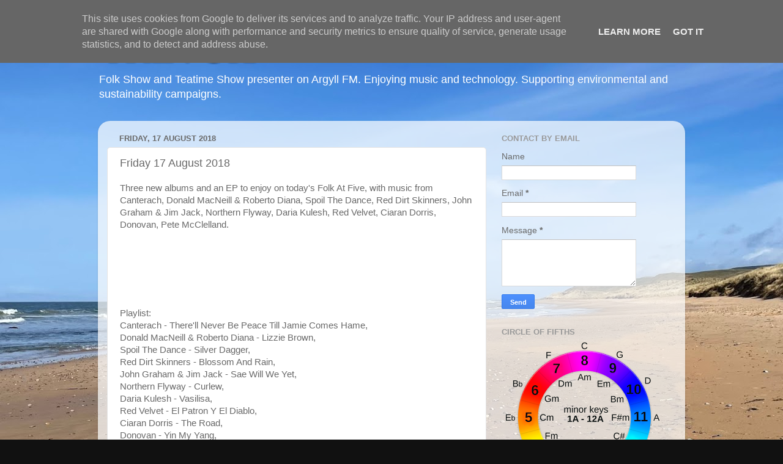

--- FILE ---
content_type: text/html; charset=utf-8
request_url: https://www.google.com/recaptcha/api2/aframe
body_size: 267
content:
<!DOCTYPE HTML><html><head><meta http-equiv="content-type" content="text/html; charset=UTF-8"></head><body><script nonce="DhOzMF-dTHizw_KlDtwoxw">/** Anti-fraud and anti-abuse applications only. See google.com/recaptcha */ try{var clients={'sodar':'https://pagead2.googlesyndication.com/pagead/sodar?'};window.addEventListener("message",function(a){try{if(a.source===window.parent){var b=JSON.parse(a.data);var c=clients[b['id']];if(c){var d=document.createElement('img');d.src=c+b['params']+'&rc='+(localStorage.getItem("rc::a")?sessionStorage.getItem("rc::b"):"");window.document.body.appendChild(d);sessionStorage.setItem("rc::e",parseInt(sessionStorage.getItem("rc::e")||0)+1);localStorage.setItem("rc::h",'1768880469510');}}}catch(b){}});window.parent.postMessage("_grecaptcha_ready", "*");}catch(b){}</script></body></html>